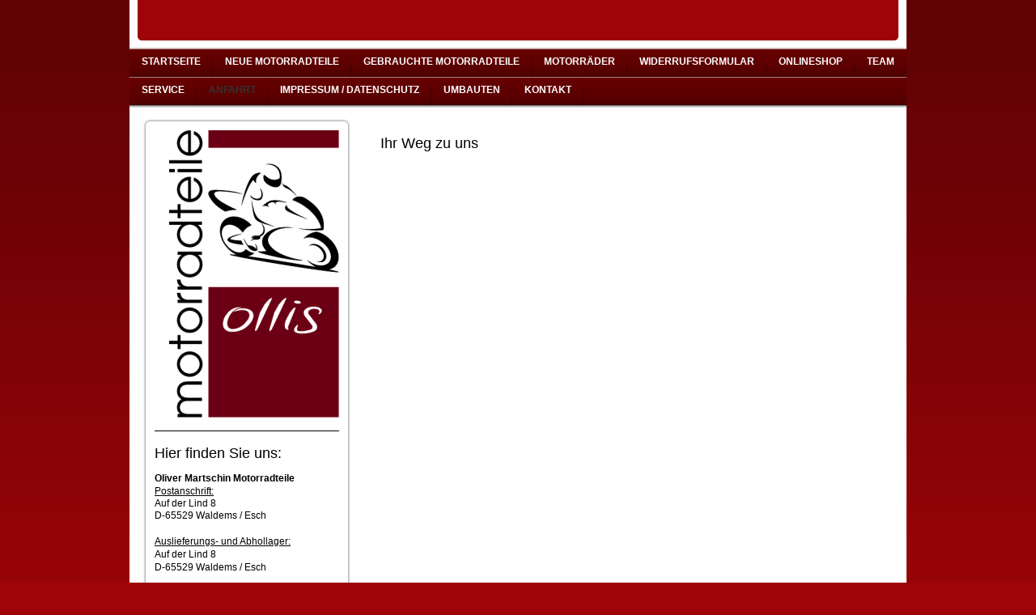

--- FILE ---
content_type: text/html; charset=UTF-8
request_url: https://www.ollis-motorradteile.de/anfahrt/
body_size: 8332
content:
<!DOCTYPE html>
<html lang="de"  ><head prefix="og: http://ogp.me/ns# fb: http://ogp.me/ns/fb# business: http://ogp.me/ns/business#">
    <meta http-equiv="Content-Type" content="text/html; charset=utf-8"/>
    <meta name="generator" content="IONOS MyWebsite"/>
        
    <link rel="dns-prefetch" href="//cdn.website-start.de/"/>
    <link rel="dns-prefetch" href="//108.mod.mywebsite-editor.com"/>
    <link rel="dns-prefetch" href="https://108.sb.mywebsite-editor.com/"/>
    <link rel="shortcut icon" href="https://www.ollis-motorradteile.de/s/misc/favicon.png?1339468962"/>
        <title>Oliver Martschin Motorradteile - Anfahrt</title>
    
    

<meta name="format-detection" content="telephone=no"/>
        <meta name="keywords" content="Beilstein, Ilsfeld, Oberstenfeld, Heilbronn, Auenstein, Ludwigsburg"/>
            <meta name="description" content="71717 Beilstein, Beilstein,Auenstein, Ilsfeld, Oberstenfeld, Großbottwar,"/>
            <meta name="robots" content="index,follow"/>
        <link href="https://www.ollis-motorradteile.de/s/style/layout.css?1747596797" rel="stylesheet" type="text/css"/>
    <link href="https://www.ollis-motorradteile.de/s/style/main.css?1747596797" rel="stylesheet" type="text/css"/>
    <link href="https://www.ollis-motorradteile.de/s/style/font.css?1747596797" rel="stylesheet" type="text/css"/>
    <link href="//cdn.website-start.de/app/cdn/min/group/web.css?1758547156484" rel="stylesheet" type="text/css"/>
<link href="//cdn.website-start.de/app/cdn/min/moduleserver/css/de_DE/common,counter,shoppingbasket?1758547156484" rel="stylesheet" type="text/css"/>
    <link href="https://108.sb.mywebsite-editor.com/app/logstate2-css.php?site=951347463&amp;t=1769773023" rel="stylesheet" type="text/css"/>

<script type="text/javascript">
    /* <![CDATA[ */
var stagingMode = '';
    /* ]]> */
</script>
<script src="https://108.sb.mywebsite-editor.com/app/logstate-js.php?site=951347463&amp;t=1769773023"></script>
    <script type="text/javascript">
    /* <![CDATA[ */
    var systemurl = 'https://108.sb.mywebsite-editor.com/';
    var webPath = '/';
    var proxyName = '';
    var webServerName = 'www.ollis-motorradteile.de';
    var sslServerUrl = 'https://www.ollis-motorradteile.de';
    var nonSslServerUrl = 'http://www.ollis-motorradteile.de';
    var webserverProtocol = 'http://';
    var nghScriptsUrlPrefix = '//108.mod.mywebsite-editor.com';
    var sessionNamespace = 'DIY_SB';
    var jimdoData = {
        cdnUrl:  '//cdn.website-start.de/',
        messages: {
            lightBox: {
    image : 'Bild',
    of: 'von'
}

        },
        isTrial: 0,
        pageId: 919260567    };
    var script_basisID = "951347463";

    diy = window.diy || {};
    diy.web = diy.web || {};

        diy.web.jsBaseUrl = "//cdn.website-start.de/s/build/";

    diy.context = diy.context || {};
    diy.context.type = diy.context.type || 'web';
    /* ]]> */
</script>

<script type="text/javascript" src="//cdn.website-start.de/app/cdn/min/group/web.js?1758547156484" crossorigin="anonymous"></script><script type="text/javascript" src="//cdn.website-start.de/s/build/web.bundle.js?1758547156484" crossorigin="anonymous"></script><script src="//cdn.website-start.de/app/cdn/min/moduleserver/js/de_DE/common,counter,shoppingbasket?1758547156484"></script>
<script type="text/javascript" src="https://cdn.website-start.de/proxy/apps/static/resource/dependencies/"></script><script type="text/javascript">
                    if (typeof require !== 'undefined') {
                        require.config({
                            waitSeconds : 10,
                            baseUrl : 'https://cdn.website-start.de/proxy/apps/static/js/'
                        });
                    }
                </script><script type="text/javascript">if (window.jQuery) {window.jQuery_1and1 = window.jQuery;}</script>

<script src="https://cdn.consentmanager.mgr.consensu.org/delivery/cookieblock.min.js" data-cmp-ab="1" type="text/javascript">
</script>
<link rel="stylesheet" href="https://cdn.consentmanager.mgr.consensu.org/delivery/cmp.min.css" type="text/css"/>

<script type="text/javascript">
//<![CDATA[
window.gdprAppliesGlobally=true;if(!("cmp_id" in window)){window.cmp_id=17281}if(!("cmp_params" in window)){window.cmp_params=""}window.cmp_host="consentmanager.mgr.consensu.org";window.cmp_cdn="cdn.consentmanager.mgr.consensu.org";function cmp_getlang(j){if(typeof(j)!="boolean"){j=true}if(j&&typeof(cmp_getlang.usedlang)=="string"&&cmp_getlang.usedlang!==""){return cmp_getlang.usedlang}var g=["DE","EN","FR","IT","NO","DA","FI","ES","PT","RO","BG","ET","EL","GA","HR","LV","LT","MT","NL","PL","SV","SK","SL","CS","HU","RU","SR","ZH","TR","UK"];var c=[];var f=location.hash;var e=location.search;var a="languages" in navigator?navigator.languages:[];if(f.indexOf("cmplang=")!=-1){c.push(f.substr(f.indexOf("cmplang=")+8,2))}else{if(e.indexOf("cmplang=")!=-1){c.push(e.substr(e.indexOf("cmplang=")+8,2))}else{if("cmp_setlang" in window&&window.cmp_setlang!=""){c.push(window.cmp_setlang.toUpperCase())}else{if(a.length>0){for(var d=0;d<a.length;d++){c.push(a[d])}}}}}if("language" in navigator){c.push(navigator.language)}if("userLanguage" in navigator){c.push(navigator.userLanguage)}var h="";for(var d=0;d<c.length;d++){var b=c[d].toUpperCase();if(b.indexOf("-")!=-1){b=b.substr(0,2)}if(g.indexOf(b)!=-1){h=b;break}}if(h==""&&typeof(cmp_getlang.defaultlang)=="string"&&cmp_getlang.defaultlang!==""){return cmp_getlang.defaultlang}else{if(h==""){h="EN"}}h=h.toUpperCase();return h}(function(){var a="";var c="_en";if("cmp_getlang" in window){a=window.cmp_getlang().toLowerCase();c="_"+a}var b=document.createElement("script");b.src="https://"+window.cmp_host+"/delivery/cmp.php?id="+window.cmp_id+"&h="+encodeURIComponent(location.href)+"&"+window.cmp_params+(document.cookie.length>0?"&__cmpfcc=1":"")+"&l="+a+"&o="+(new Date()).getTime();b.type="text/javascript";b.setAttribute("data-cmp-ab",1);b.async=true;if(document.body){document.body.appendChild(b)}else{if(document.currentScript){document.currentScript.parentElement.appendChild(b)}else{document.write(b.outerHTML)}}var b=document.createElement("script");b.src="https://"+window.cmp_cdn+"/delivery/cmp"+c+".min.js";b.type="text/javascript";b.setAttribute("data-cmp-ab",1);b.async=true;if(document.body){document.body.appendChild(b)}else{if(document.currentScript){document.currentScript.parentElement.appendChild(b)}else{document.write(b.outerHTML)}}window.cmp_addFrame=function(e){if(!window.frames[e]){if(document.body){var d=document.createElement("iframe");d.style.cssText="display:none";d.name=e;document.body.appendChild(d)}else{window.setTimeout('window.cmp_addFrame("'+e+'")',10)}}};window.cmp_rc=function(k){var d=document.cookie;var h="";var f=0;while(d!=""&&f<100){f++;while(d.substr(0,1)==" "){d=d.substr(1,d.length)}var j=d.substring(0,d.indexOf("="));if(d.indexOf(";")!=-1){var e=d.substring(d.indexOf("=")+1,d.indexOf(";"))}else{var e=d.substr(d.indexOf("=")+1,d.length)}if(k==j){h=e}var g=d.indexOf(";")+1;if(g==0){g=d.length}d=d.substring(g,d.length)}return(h)};window.cmp_stub=function(){var d=arguments;__cmapi.a=__cmapi.a||[];if(!d.length){return __cmapi.a}else{if(d[0]==="ping"){if(d[1]===2){d[2]({gdprApplies:gdprAppliesGlobally,cmpLoaded:false,cmpStatus:"stub",displayStatus:"hidden",apiVersion:"2.0",cmpId:31},true)}else{d[2]({gdprAppliesGlobally:gdprAppliesGlobally,cmpLoaded:false},true)}}else{if(d[0]==="getUSPData"){d[2]({version:1,uspString:window.cmp_rc("")},true)}else{if(d[0]==="getTCData"){__cmapi.a.push([].slice.apply(d))}else{if(d[0]==="addEventListener"){__cmapi.a.push([].slice.apply(d))}else{if(d.length==4&&d[3]===false){d[2]({},false)}else{__cmapi.a.push([].slice.apply(d))}}}}}}};window.cmp_msghandler=function(h){var d=typeof h.data==="string";try{var g=d?JSON.parse(h.data):h.data}catch(j){var g=null}if(typeof(g)==="object"&&g!==null&&"__cmpCall" in g){var f=g.__cmpCall;window.__cmp(f.command,f.parameter,function(k,i){var e={__cmpReturn:{returnValue:k,success:i,callId:f.callId}};h.source.postMessage(d?JSON.stringify(e):e,"*")})}if(typeof(g)==="object"&&g!==null&&"__cmapiCall" in g){var f=g.__cmapiCall;window.__cmapi(f.command,f.parameter,function(k,i){var e={__cmapiReturn:{returnValue:k,success:i,callId:f.callId}};h.source.postMessage(d?JSON.stringify(e):e,"*")})}if(typeof(g)==="object"&&g!==null&&"__uspapiCall" in g){var f=g.__uspapiCall;window.__uspapi(f.command,f.version,function(k,i){var e={__uspapiReturn:{returnValue:k,success:i,callId:f.callId}};h.source.postMessage(d?JSON.stringify(e):e,"*")})}if(typeof(g)==="object"&&g!==null&&"__tcfapiCall" in g){var f=g.__tcfapiCall;window.__tcfapi(f.command,f.version,function(k,i){var e={__tcfapiReturn:{returnValue:k,success:i,callId:f.callId}};h.source.postMessage(d?JSON.stringify(e):e,"*")},f.parameter)}};window.cmp_setStub=function(d){if(!(d in window)||(typeof(window[d])!=="function"&&typeof(window[d])!=="object"&&(typeof(window[d])==="undefined"||window[d]!==null))){window[d]=window.cmp_stub;window[d].msgHandler=window.cmp_msghandler;if(window.addEventListener){window.addEventListener("message",window.cmp_msghandler,false)}else{window.attachEvent("onmessage",window.cmp_msghandler)}}};window.cmp_addFrame("__cmapiLocator");window.cmp_addFrame("__cmpLocator");window.cmp_addFrame("__uspapiLocator");window.cmp_addFrame("__tcfapiLocator");window.cmp_setStub("__cmapi");window.cmp_setStub("__cmp");window.cmp_setStub("__tcfapi");window.cmp_setStub("__uspapi")})();
//]]>
</script>
<script type="text/javascript">if (window.jQuery_1and1) {window.jQuery = window.jQuery_1and1;}</script>
<script type="text/javascript" src="//cdn.website-start.de/app/cdn/min/group/pfcsupport.js?1758547156484" crossorigin="anonymous"></script>    <meta property="og:type" content="business.business"/>
    <meta property="og:url" content="https://www.ollis-motorradteile.de/anfahrt/"/>
    <meta property="og:title" content="Oliver Martschin Motorradteile - Anfahrt"/>
            <meta property="og:description" content="71717 Beilstein, Beilstein,Auenstein, Ilsfeld, Oberstenfeld, Großbottwar,"/>
                <meta property="og:image" content="https://www.ollis-motorradteile.de/s/img/emotionheader.png"/>
        <meta property="business:contact_data:country_name" content="Deutschland"/>
    
    
    
    
    
    
    
    
</head>


<body class="body diyBgActive  cc-pagemode-default diy-market-de_DE" data-pageid="919260567" id="page-919260567">
    
    <div class="diyw">
        <div id="container">
    <!-- start header -->
    <div id="header">
        <div id="header_round_left"></div>
      <div id="header_round_right"></div>
        
<style type="text/css" media="all">
.diyw div#emotion-header {
        max-width: 940px;
        max-height: 50px;
                background: #9f0408;
    }

.diyw div#emotion-header-title-bg {
    left: 0%;
    top: 0%;
    width: 0%;
    height: 0%;

    background-color: #9f0408;
    opacity: 0.00;
    filter: alpha(opacity = 0);
    display: none;}
.diyw img#emotion-header-logo {
    left: 1.00%;
    top: 0.00%;
    background: transparent;
                border: 1px solid #CCCCCC;
        padding: 0px;
                display: none;
    }

.diyw div#emotion-header strong#emotion-header-title {
    left: 0%;
    top: 18%;
    color: #9f0408;
    display: none;    font: normal bold 41px/120% Helvetica, 'Helvetica Neue', 'Trebuchet MS', sans-serif;
}

.diyw div#emotion-no-bg-container{
    max-height: 50px;
}

.diyw div#emotion-no-bg-container .emotion-no-bg-height {
    margin-top: 5.32%;
}
</style>
<div id="emotion-header" data-action="loadView" data-params="active" data-imagescount="1">
    
        <div id="ehSlideshowPlaceholder">
            <div id="ehSlideShow">
                <div class="slide-container">
                                        <div style="background-color: #9f0408">
                            <img src="https://www.ollis-motorradteile.de/s/img/emotionheader.png?1447331259.940px.50px" alt=""/>
                        </div>
                                    </div>
            </div>
        </div>


        <script type="text/javascript">
        //<![CDATA[
                diy.module.emotionHeader.slideShow.init({ slides: [{"url":"https:\/\/www.ollis-motorradteile.de\/s\/img\/emotionheader.png?1447331259.940px.50px","image_alt":"","bgColor":"#9f0408"}] });
        //]]>
        </script>

            <div id="emotion-no-bg-container">
            <div class="emotion-no-bg-height"></div>
        </div>
    
            
        
            
    
    
    
    <script type="text/javascript">
    //<![CDATA[
    (function ($) {
        function enableSvgTitle() {
                        var titleSvg = $('svg#emotion-header-title-svg'),
                titleHtml = $('#emotion-header-title'),
                emoWidthAbs = 940,
                emoHeightAbs = 50,
                offsetParent,
                titlePosition,
                svgBoxWidth,
                svgBoxHeight;

                        if (titleSvg.length && titleHtml.length) {
                offsetParent = titleHtml.offsetParent();
                titlePosition = titleHtml.position();
                svgBoxWidth = titleHtml.width();
                svgBoxHeight = titleHtml.height();

                                titleSvg.get(0).setAttribute('viewBox', '0 0 ' + svgBoxWidth + ' ' + svgBoxHeight);
                titleSvg.css({
                   left: Math.roundTo(100 * titlePosition.left / offsetParent.width(), 3) + '%',
                   top: Math.roundTo(100 * titlePosition.top / offsetParent.height(), 3) + '%',
                   width: Math.roundTo(100 * svgBoxWidth / emoWidthAbs, 3) + '%',
                   height: Math.roundTo(100 * svgBoxHeight / emoHeightAbs, 3) + '%'
                });

                titleHtml.css('visibility','hidden');
                titleSvg.css('visibility','visible');
            }
        }

        
            var posFunc = function($, overrideSize) {
                var elems = [], containerWidth, containerHeight;
                                    elems.push({
                        selector: '#emotion-header-title',
                        overrideSize: true,
                        horPos: 0,
                        vertPos: 0                    });
                    lastTitleWidth = $('#emotion-header-title').width();
                                                elems.push({
                    selector: '#emotion-header-title-bg',
                    horPos: 0,
                    vertPos: 0                });
                                
                containerWidth = parseInt('940');
                containerHeight = parseInt('50');

                for (var i = 0; i < elems.length; ++i) {
                    var el = elems[i],
                        $el = $(el.selector),
                        pos = {
                            left: el.horPos,
                            top: el.vertPos
                        };
                    if (!$el.length) continue;
                    var anchorPos = $el.anchorPosition();
                    anchorPos.$container = $('#emotion-header');

                    if (overrideSize === true || el.overrideSize === true) {
                        anchorPos.setContainerSize(containerWidth, containerHeight);
                    } else {
                        anchorPos.setContainerSize(null, null);
                    }

                    var pxPos = anchorPos.fromAnchorPosition(pos),
                        pcPos = anchorPos.toPercentPosition(pxPos);

                    var elPos = {};
                    if (!isNaN(parseFloat(pcPos.top)) && isFinite(pcPos.top)) {
                        elPos.top = pcPos.top + '%';
                    }
                    if (!isNaN(parseFloat(pcPos.left)) && isFinite(pcPos.left)) {
                        elPos.left = pcPos.left + '%';
                    }
                    $el.css(elPos);
                }

                // switch to svg title
                enableSvgTitle();
            };

                        var $emotionImg = jQuery('#emotion-header-img');
            if ($emotionImg.length > 0) {
                // first position the element based on stored size
                posFunc(jQuery, true);

                // trigger reposition using the real size when the element is loaded
                var ehLoadEvTriggered = false;
                $emotionImg.one('load', function(){
                    posFunc(jQuery);
                    ehLoadEvTriggered = true;
                                    }).each(function() {
                                        if(this.complete || typeof this.complete === 'undefined') {
                        jQuery(this).load();
                    }
                });

                                noLoadTriggeredTimeoutId = setTimeout(function() {
                    if (!ehLoadEvTriggered) {
                        posFunc(jQuery);
                    }
                    window.clearTimeout(noLoadTriggeredTimeoutId)
                }, 5000);//after 5 seconds
            } else {
                jQuery(function(){
                    posFunc(jQuery);
                });
            }

                        if (jQuery.isBrowser && jQuery.isBrowser.ie8) {
                var longTitleRepositionCalls = 0;
                longTitleRepositionInterval = setInterval(function() {
                    if (lastTitleWidth > 0 && lastTitleWidth != jQuery('#emotion-header-title').width()) {
                        posFunc(jQuery);
                    }
                    longTitleRepositionCalls++;
                    // try this for 5 seconds
                    if (longTitleRepositionCalls === 5) {
                        window.clearInterval(longTitleRepositionInterval);
                    }
                }, 1000);//each 1 second
            }

            }(jQuery));
    //]]>
    </script>

    </div>
 
    </div>
    <!-- end header -->
    <!-- start page -->
    <div id="menu">
        <div id="menu_bg" class="sidecolor">
            <div id="menu_img_bg">
                <div class="webnavigation"><ul id="mainNav1" class="mainNav1"><li class="navTopItemGroup_1"><a data-page-id="919260554" href="https://www.ollis-motorradteile.de/" class="level_1"><span>Startseite</span></a></li><li class="navTopItemGroup_2"><a data-page-id="919260555" href="https://www.ollis-motorradteile.de/neue-motorradteile/" class="level_1"><span>Neue Motorradteile</span></a></li><li class="navTopItemGroup_3"><a data-page-id="919260561" href="https://www.ollis-motorradteile.de/gebrauchte-motorradteile/" class="level_1"><span>gebrauchte Motorradteile</span></a></li><li class="navTopItemGroup_4"><a data-page-id="919260564" href="https://www.ollis-motorradteile.de/motorräder/" class="level_1"><span>Motorräder</span></a></li><li class="navTopItemGroup_5"><a data-page-id="920753388" href="https://www.ollis-motorradteile.de/widerrufsformular/" class="level_1"><span>Widerrufsformular</span></a></li><li class="navTopItemGroup_6"><a data-page-id="919260574" href="https://www.ollis-motorradteile.de/onlineshop/" class="level_1"><span>Onlineshop</span></a></li><li class="navTopItemGroup_7"><a data-page-id="919260579" href="https://www.ollis-motorradteile.de/team/" class="level_1"><span>Team</span></a></li><li class="navTopItemGroup_8"><a data-page-id="919260562" href="https://www.ollis-motorradteile.de/service/" class="level_1"><span>Service</span></a></li><li class="navTopItemGroup_9"><a data-page-id="919260567" href="https://www.ollis-motorradteile.de/anfahrt/" class="current level_1"><span>Anfahrt</span></a></li><li class="navTopItemGroup_10"><a data-page-id="919260568" href="https://www.ollis-motorradteile.de/impressum-datenschutz/" class="level_1"><span>Impressum / Datenschutz</span></a></li><li class="navTopItemGroup_11"><a data-page-id="921080112" href="https://www.ollis-motorradteile.de/umbauten/" class="level_1"><span>Umbauten</span></a></li><li class="navTopItemGroup_12"><a data-page-id="919260566" href="https://www.ollis-motorradteile.de/kontakt/" class="level_1"><span>Kontakt</span></a></li></ul></div><div class="clearall"></div>
          </div>
        </div>
    </div>
    <div id="page">
        <div id="left_column">
            <div id="navigation"><div class="webnavigation"></div></div>
            <!-- start sidebar -->
            <div id="sidebar"><span class="sb_background top"></span><span class="sb_background center"><div id="matrix_1023746727" class="sortable-matrix" data-matrixId="1023746727"><div class="n module-type-imageSubtitle diyfeLiveArea "> <div class="clearover imageSubtitle" id="imageSubtitle-5780928924">
    <div class="align-container align-right" style="max-width: 210px">
        <a class="imagewrapper" href="https://www.ollis-motorradteile.de/s/cc_images/cache_2415253408.png?t=1266168018" rel="lightbox[5780928924]">
            <img id="image_2415253408" src="https://www.ollis-motorradteile.de/s/cc_images/cache_2415253408.png?t=1266168018" alt="" style="max-width: 210px; height:auto"/>
        </a>

        
    </div>

</div>

<script type="text/javascript">
//<![CDATA[
jQuery(function($) {
    var $target = $('#imageSubtitle-5780928924');

    if ($.fn.swipebox && Modernizr.touch) {
        $target
            .find('a[rel*="lightbox"]')
            .addClass('swipebox')
            .swipebox();
    } else {
        $target.tinyLightbox({
            item: 'a[rel*="lightbox"]',
            cycle: false,
            hideNavigation: true
        });
    }
});
//]]>
</script>
 </div><div class="n module-type-hr diyfeLiveArea "> <div style="padding: 0px 0px">
    <div class="hr"></div>
</div>
 </div><div class="n module-type-header diyfeLiveArea "> <h1><span class="diyfeDecoration">Hier finden Sie uns:</span></h1> </div><div class="n module-type-text diyfeLiveArea "> <p><strong>Oliver Martschin Motorradteile</strong></p>
<p><u>Postanschrift:</u></p>
<p style="line-height:15.4px;"><span style="text-align:center;">Auf der Lind 8</span><br style="text-align:center;"/>
<span style="text-align:center;">D-65529 Waldems / Esch</span></p>
<p> </p>
<p><u>Auslieferungs- und Abhollager:</u></p>
<p><span style="text-align:center;">Auf der Lind 8</span><br style="text-align:center;"/>
<span style="text-align:center;">D-65529 Waldems / Esch</span></p>
<p><br/>
Telefon: +49 (0) 6126 9595 134</p>
<p>Telefax: +49 (0) 6126 9597 559</p>
<p>Mobil: +49 (0) 174 1937850</p>
<p>Email: mail@ollis-motorradteile.de</p> </div><div class="n module-type-hr diyfeLiveArea "> <div style="padding: 0px 0px">
    <div class="hr"></div>
</div>
 </div><div class="n module-type-header diyfeLiveArea "> <h1><span class="diyfeDecoration">Öffnungszeiten</span></h1> </div><div class="n module-type-text diyfeLiveArea "> <p>Auf Grund der momentanen Lage können keine Bestellung persönlich abgeholt werden!</p> </div><div class="n module-type-hr diyfeLiveArea "> <div style="padding: 0px 0px">
    <div class="hr"></div>
</div>
 </div><div class="n module-type-text diyfeLiveArea "> <h2><span style="color:#000000;"><strong><span style="font-size:12px;"><span style="font-family:open sans,sans-serif;">Informationen zur Online-Streitbeilegung:</span></span></strong></span></h2>
<p><span style="color:#9f0408;"><span style="font-size:12px;"><span style="font-family:open sans,sans-serif;">Die EU-Kommission wird im ersten Quartal 2016 eine Internetplattform zur Online-Beilegung
von Streitigkeiten (sog. "OS-Plattform") bereitstellen. </span></span><br style="box-sizing:border-box;font-family:Open Sans, sans-serif;font-size:12px;color:rgb(51, 51, 51);line-height:17.1429px;"/>
<span style="font-size:12px;"><span style="font-family:open sans,sans-serif;">Die OS-Plattform soll als Anlaufstelle zur außergerichtlichen Beilegung von Streitigkeiten betreffend vertragliche
Verpflichtungen, die aus Online-Kaufverträgen erwachsen, dienen. </span></span><br style="box-sizing:border-box;font-family:Open Sans, sans-serif;font-size:12px;color:rgb(51, 51, 51);line-height:17.1429px;"/>
<span style="font-size:12px;"><span style="font-family:open sans,sans-serif;">Die OS-Plattform wird unter folgendem Link erreichbar sein: </span></span></span></p>
<p><a href="http://www.ec.europa.eu/consumers/odr" target="_blank"><span style="color:#051972;">http://ec.europa.eu/consumers/odr</span></a></p> </div><div class="n module-type-hr diyfeLiveArea "> <div style="padding: 0px 0px">
    <div class="hr"></div>
</div>
 </div><div class="n module-type-button diyfeLiveArea "> <div class="module-button-container" style="text-align:center;width:100%">
    <a href="https://www.ollis-motorradteile.de/widerrufsformular/" class="diyfeLinkAsButton" style="color: #B71C1C !important;">Hier geht es direkt zum "Widerrufsformular"</a></div>
 </div><div class="n module-type-hr diyfeLiveArea "> <div style="padding: 0px 0px">
    <div class="hr"></div>
</div>
 </div><div class="n module-type-button diyfeLiveArea "> <div class="module-button-container" style="text-align:center;width:100%">
    <a href="http://stores.ebay.de/ollis-motorradteile" class="diyfeLinkAsButton" target="_blank" style="color: #B71C1C !important;">Hier geht es zum eBay Shop</a></div>
 </div><div class="n module-type-hr diyfeLiveArea "> <div style="padding: 0px 0px">
    <div class="hr"></div>
</div>
 </div><div class="n module-type-button diyfeLiveArea "> <div class="module-button-container" style="text-align:center;width:100%">
    <a href="http://mike.matthies.de/de/category/10700000000/dcvid" class="diyfeLinkAsButton" target="_blank" style="color: #B71C1C !important;">Hier geht es direkt zur Produktauswahl</a></div>
 </div><div class="n module-type-hr diyfeLiveArea "> <div style="padding: 0px 0px">
    <div class="hr"></div>
</div>
 </div><div class="n module-type-remoteModule-counter diyfeLiveArea ">             <div id="modul_5780928926_content"><div id="NGH5780928926_" class="counter apsinth-clear">
		<div class="ngh-counter ngh-counter-skin-13a" style="height:26px"><div class="char" style="width:12px;height:26px"></div><div class="char" style="background-position:-36px 0px;width:13px;height:26px"></div><div class="char" style="background-position:-114px 0px;width:13px;height:26px"></div><div class="char" style="background-position:-62px 0px;width:13px;height:26px"></div><div class="char" style="background-position:-146px 0px;width:5px;height:26px"></div><div class="char" style="background-position:-127px 0px;width:14px;height:26px"></div><div class="char" style="background-position:-88px 0px;width:13px;height:26px"></div><div class="char" style="background-position:-36px 0px;width:13px;height:26px"></div><div class="char" style="background-position:-222px 0px;width:11px;height:26px"></div></div>		<div class="apsinth-clear"></div>
</div>
</div><script>/* <![CDATA[ */var __NGHModuleInstanceData5780928926 = __NGHModuleInstanceData5780928926 || {};__NGHModuleInstanceData5780928926.server = 'http://108.mod.mywebsite-editor.com';__NGHModuleInstanceData5780928926.data_web = {"content":395073};var m = mm[5780928926] = new Counter(5780928926,8185,'counter');if (m.initView_main != null) m.initView_main();/* ]]> */</script>
         </div></div></span><span class="sb_background bottom"></span></div>
            <!-- end sidebar -->
        </div>
        <!-- start content -->
        <div id="content">
        <div id="content_area">
        	<div id="content_start"></div>
        	
        
        <div id="matrix_1023746732" class="sortable-matrix" data-matrixId="1023746732"><div class="n module-type-header diyfeLiveArea "> <h1><span class="diyfeDecoration">Ihr Weg zu uns</span></h1> </div><div class="n module-type-googlemaps diyfeLiveArea "> 
            <a style="display:block;" href="https://www.google.com/maps/search/?api=1&amp;channel=mws-visit&amp;hl=de-DE&amp;query=51.165691,10.451526" target="_blank">            
            <img id="map_image_5811012902" style="margin:auto; max-width:100%;" height="400" data-src="https://maps.googleapis.com/maps/api/staticmap?channel=mws-visit&amp;language=de_DE&amp;center=50.2485%2C8.30923&amp;zoom=16&amp;size=570x400&amp;maptype=roadmap&amp;client=gme-11internet&amp;markers=51.165691,10.451526&amp;markers=50.248500,8.309230&amp;markers=50.248500,8.309230&amp;signature=JEtb1i3vb54JqaZ6Qb_gabRWe-Y=" src="" alt=""/>
                 
        </a>
        <script type="text/javascript">
            /* <![CDATA[ */
            var lazyload = function () {
                var mapImage = jQuery('#map_image_5811012902');

                var windowTop = jQuery(window).scrollTop();
                var windowBottom = windowTop + jQuery(window).height();

                var mapTop = mapImage.offset().top;
                var mapBottom = mapTop + mapImage.height();

                if ((mapImage.attr('src') === '') && (windowTop <= mapBottom) && (windowBottom >= mapTop)) {
                    mapImage.attr('src', mapImage.data('src'));
                    mapImage.removeData('src');
                    mapImage.removeAttr('height');
                }
            };
            jQuery(document).ready(lazyload);
            jQuery(window).scroll(lazyload);
            /* ]]> */
        </script>
     </div></div>
        
        
        </div></div>
        <!-- end content -->
    </div>
    <!-- end page -->
    <div class="clearall"></div>
    <!-- start footer -->
    <div id="footer"><div id="contentfooter">
    <div class="leftrow">
                    <a rel="nofollow" href="javascript:PopupFenster('https://www.ollis-motorradteile.de/anfahrt/?print=1');"><img class="inline" height="14" width="18" src="//cdn.website-start.de/s/img/cc/printer.gif" alt=""/>Druckversion</a> <span class="footer-separator">|</span>
                <a href="https://www.ollis-motorradteile.de/sitemap/">Sitemap</a>
                        <br/> © Oliver Martschin Motorradteile
            </div>
    <script type="text/javascript">
        window.diy.ux.Captcha.locales = {
            generateNewCode: 'Neuen Code generieren',
            enterCode: 'Bitte geben Sie den Code ein'
        };
        window.diy.ux.Cap2.locales = {
            generateNewCode: 'Neuen Code generieren',
            enterCode: 'Bitte geben Sie den Code ein'
        };
    </script>
    <div class="rightrow">
                    <span class="loggedout">
                <a rel="nofollow" id="login" href="https://login.1and1-editor.com/951347463/www.ollis-motorradteile.de/de?pageId=919260567">
                    Login                </a>
            </span>
                
                <span class="loggedin">
            <a rel="nofollow" id="logout" href="https://108.sb.mywebsite-editor.com/app/cms/logout.php">Logout</a> <span class="footer-separator">|</span>
            <a rel="nofollow" id="edit" href="https://108.sb.mywebsite-editor.com/app/951347463/919260567/">Seite bearbeiten</a>
        </span>
    </div>
</div>
            <div id="loginbox" class="hidden">
                <script type="text/javascript">
                    /* <![CDATA[ */
                    function forgotpw_popup() {
                        var url = 'https://passwort.1und1.de/xml/request/RequestStart';
                        fenster = window.open(url, "fenster1", "width=600,height=400,status=yes,scrollbars=yes,resizable=yes");
                        // IE8 doesn't return the window reference instantly or at all.
                        // It may appear the call failed and fenster is null
                        if (fenster && fenster.focus) {
                            fenster.focus();
                        }
                    }
                    /* ]]> */
                </script>
                                <img class="logo" src="//cdn.website-start.de/s/img/logo.gif" alt="IONOS" title="IONOS"/>

                <div id="loginboxOuter"></div>
            </div>
        
</div>
    <!-- end footer -->
</div>
<div id="container_ende">
    <div id="container_rounded_left"></div><div id="container_rounded_center"></div><div id="container_rounded_right"></div>
</div>
<div id="background"></div>    </div>

    
    </body>


<!-- rendered at Thu, 06 Nov 2025 01:52:50 +0100 -->
</html>
